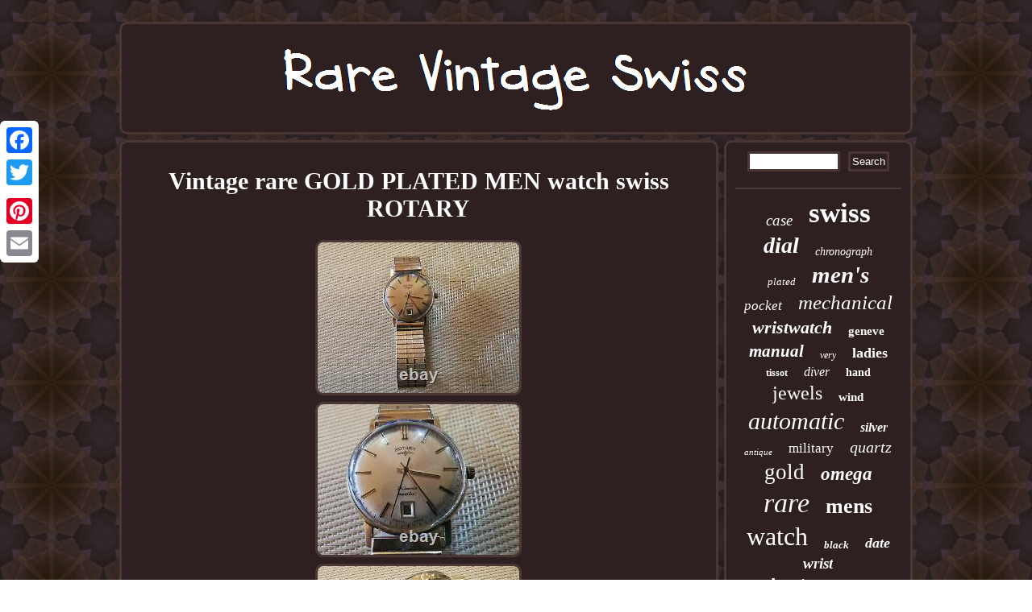

--- FILE ---
content_type: text/html
request_url: https://rarevintageswiss.com/vintage-rare-gold-plated-men-watch-swiss-rotary.htm
body_size: 2691
content:
	<!DOCTYPE html>

 
	

<html>
 <head>

  	
	
 
<script type="text/javascript">var a2a_config = a2a_config || {};a2a_config.no_3p = 1;</script>	 	<script src="//static.addtoany.com/menu/page.js" type="text/javascript" async></script><SCRIPT type="text/javascript" src="//static.addtoany.com/menu/page.js" async></SCRIPT><SCRIPT src="//static.addtoany.com/menu/page.js" type="text/javascript" async></SCRIPT>   <meta name="viewport" content="width=device-width, initial-scale=1"/>
	


 <link type="text/css" href="https://rarevintageswiss.com/gigymezeza.css" rel="stylesheet"/><meta http-equiv="content-type" content="text/html; charset=UTF-8"/>
	  <script type="text/javascript" src="https://rarevintageswiss.com/ovor.js" async></script> 	
 

<title>Vintage rare GOLD PLATED MEN watch swiss ROTARY</title>
 
 <SCRIPT src="https://rarevintageswiss.com/fjpnt.js" type="text/javascript" async></SCRIPT>   	</head>
<body>
    	
<div style="left:0px; top:150px;" class="a2a_kit a2a_kit_size_32 a2a_floating_style a2a_vertical_style"><a class="a2a_button_facebook"></a>
<a class="a2a_button_twitter"></a>  
  	
 
<a class="a2a_button_google_plus"></a>
  
 
<a class="a2a_button_pinterest"></a>

<a class="a2a_button_email"></a> 

			
</div> 	 
 <div id="ligigufuq">  		<div id="jyxuhoxi">  
<a href="https://rarevintageswiss.com/">
 	<img src="https://rarevintageswiss.com/rare-vintage-swiss.gif" alt="Rare Vintage Swiss"/> 
 
	</a>

	 
</div>    <div  id="xoqida"> 	
	 <div id="sydarixu">

<div id="lymusehado"></div>
<h1 class="[base64]">Vintage rare GOLD PLATED MEN watch swiss ROTARY
</h1> 	 <img class="ph8jd5" src="https://rarevintageswiss.com/img/Vintage-rare-GOLD-PLATED-MEN-watch-swiss-ROTARY-01-wto.jpg" title="Vintage rare GOLD PLATED MEN watch swiss ROTARY" alt="Vintage rare GOLD PLATED MEN watch swiss ROTARY"/>  
	<br/>   
 <img class="ph8jd5" src="https://rarevintageswiss.com/img/Vintage-rare-GOLD-PLATED-MEN-watch-swiss-ROTARY-02-ybv.jpg" title="Vintage rare GOLD PLATED MEN watch swiss ROTARY" alt="Vintage rare GOLD PLATED MEN watch swiss ROTARY"/>	
	<br/>	<img class="ph8jd5" src="https://rarevintageswiss.com/img/Vintage-rare-GOLD-PLATED-MEN-watch-swiss-ROTARY-03-tkb.jpg" title="Vintage rare GOLD PLATED MEN watch swiss ROTARY" alt="Vintage rare GOLD PLATED MEN watch swiss ROTARY"/>		<br/>
  <img class="ph8jd5" src="https://rarevintageswiss.com/img/Vintage-rare-GOLD-PLATED-MEN-watch-swiss-ROTARY-04-blhl.jpg" title="Vintage rare GOLD PLATED MEN watch swiss ROTARY" alt="Vintage rare GOLD PLATED MEN watch swiss ROTARY"/> 

 	<br/> 
 
 	 <img class="ph8jd5" src="https://rarevintageswiss.com/img/Vintage-rare-GOLD-PLATED-MEN-watch-swiss-ROTARY-05-soc.jpg" title="Vintage rare GOLD PLATED MEN watch swiss ROTARY" alt="Vintage rare GOLD PLATED MEN watch swiss ROTARY"/>
 <br/> 
<img class="ph8jd5" src="https://rarevintageswiss.com/img/Vintage-rare-GOLD-PLATED-MEN-watch-swiss-ROTARY-06-djf.jpg" title="Vintage rare GOLD PLATED MEN watch swiss ROTARY" alt="Vintage rare GOLD PLATED MEN watch swiss ROTARY"/>
 <br/>	

<img class="ph8jd5" src="https://rarevintageswiss.com/img/Vintage-rare-GOLD-PLATED-MEN-watch-swiss-ROTARY-07-qn.jpg" title="Vintage rare GOLD PLATED MEN watch swiss ROTARY" alt="Vintage rare GOLD PLATED MEN watch swiss ROTARY"/>


 <br/>  
  <br/> 
 <img class="ph8jd5" src="https://rarevintageswiss.com/qowovob.gif" title="Vintage rare GOLD PLATED MEN watch swiss ROTARY" alt="Vintage rare GOLD PLATED MEN watch swiss ROTARY"/>  <br/>	 	 	<p>  See my other auctions and. State of the watch can be seen from the pictures. IF THERE IS ANY PROBLEM, I WILL WORK TO PERMIT THIS BEFORE YOU WANT COMMENT. This item is in the category "Jewelry & Watches\Watches, Parts & Accessories\Watches\Wristwatches".</p> The seller is "bg2014_rain" and is located in this country: BG. This item can be shipped worldwide.
		 <ul>	
<li>Model: Seiko Vintage</li>
<li>Country/Region of Manufacture: Switzerland</li>
<li>Department: Men</li>
<li>Case Material: Gold Plated</li>
<li>Type: Wristwatch</li>
<li>Display: Analog</li>
<li>Brand: Rotary</li>

</ul> 


   <br/> 

 <img class="ph8jd5" src="https://rarevintageswiss.com/qowovob.gif" title="Vintage rare GOLD PLATED MEN watch swiss ROTARY" alt="Vintage rare GOLD PLATED MEN watch swiss ROTARY"/><br/> 	<div class="a2a_kit" style="margin:10px auto 0px auto">	 <a class="a2a_button_facebook_like" data-layout="button" data-action="like" data-show-faces="false" data-share="false"></a>  </div>

 <div style="margin:10px auto;width:100px;" class="a2a_kit a2a_default_style">  		 <a class="a2a_button_facebook"></a> 	


 <a class="a2a_button_twitter"></a> 
 
 
  
  <a class="a2a_button_google_plus"></a>	
 

 <a class="a2a_button_pinterest"></a>	 
<a class="a2a_button_email"></a>

</div> 	 	 
 <hr/>	 

 </div>
 	


<div id="tugorulyny">
<div id="lokidasu"><hr/> 
</div> <div id="qero"></div>
	
  
 <div id="synakeh">
  	  <a style="font-family:Arial Narrow;font-size:19px;font-weight:lighter;font-style:italic;text-decoration:none" href="https://rarevintageswiss.com/t/case.htm">case</a><a style="font-family:Sonoma;font-size:35px;font-weight:bolder;font-style:normal;text-decoration:none" href="https://rarevintageswiss.com/t/swiss.htm">swiss</a><a style="font-family:Motor;font-size:28px;font-weight:bolder;font-style:oblique;text-decoration:none" href="https://rarevintageswiss.com/t/dial.htm">dial</a><a style="font-family:Humanst521 Cn BT;font-size:14px;font-weight:lighter;font-style:oblique;text-decoration:none" href="https://rarevintageswiss.com/t/chronograph.htm">chronograph</a><a style="font-family:Braggadocio;font-size:13px;font-weight:normal;font-style:oblique;text-decoration:none" href="https://rarevintageswiss.com/t/plated.htm">plated</a><a style="font-family:Letter Gothic;font-size:29px;font-weight:bolder;font-style:oblique;text-decoration:none" href="https://rarevintageswiss.com/t/men-s.htm">men's</a><a style="font-family:Times New Roman;font-size:17px;font-weight:normal;font-style:italic;text-decoration:none" href="https://rarevintageswiss.com/t/pocket.htm">pocket</a><a style="font-family:Colonna MT;font-size:25px;font-weight:lighter;font-style:italic;text-decoration:none" href="https://rarevintageswiss.com/t/mechanical.htm">mechanical</a><a style="font-family:Colonna MT;font-size:22px;font-weight:bold;font-style:oblique;text-decoration:none" href="https://rarevintageswiss.com/t/wristwatch.htm">wristwatch</a><a style="font-family:Lincoln;font-size:15px;font-weight:bolder;font-style:normal;text-decoration:none" href="https://rarevintageswiss.com/t/geneve.htm">geneve</a><a style="font-family:Palatino;font-size:21px;font-weight:bold;font-style:oblique;text-decoration:none" href="https://rarevintageswiss.com/t/manual.htm">manual</a><a style="font-family:Coronet;font-size:12px;font-weight:lighter;font-style:italic;text-decoration:none" href="https://rarevintageswiss.com/t/very.htm">very</a><a style="font-family:Brush Script MT;font-size:18px;font-weight:bold;font-style:normal;text-decoration:none" href="https://rarevintageswiss.com/t/ladies.htm">ladies</a><a style="font-family:Sonoma;font-size:12px;font-weight:bold;font-style:normal;text-decoration:none" href="https://rarevintageswiss.com/t/tissot.htm">tissot</a><a style="font-family:Arial Narrow;font-size:16px;font-weight:normal;font-style:italic;text-decoration:none" href="https://rarevintageswiss.com/t/diver.htm">diver</a><a style="font-family:Colonna MT;font-size:14px;font-weight:bolder;font-style:normal;text-decoration:none" href="https://rarevintageswiss.com/t/hand.htm">hand</a><a style="font-family:Bodoni MT Ultra Bold;font-size:24px;font-weight:lighter;font-style:normal;text-decoration:none" href="https://rarevintageswiss.com/t/jewels.htm">jewels</a><a style="font-family:Impact;font-size:15px;font-weight:bolder;font-style:normal;text-decoration:none" href="https://rarevintageswiss.com/t/wind.htm">wind</a><a style="font-family:Playbill;font-size:30px;font-weight:normal;font-style:oblique;text-decoration:none" href="https://rarevintageswiss.com/t/automatic.htm">automatic</a><a style="font-family:Erie;font-size:16px;font-weight:bolder;font-style:oblique;text-decoration:none" href="https://rarevintageswiss.com/t/silver.htm">silver</a><a style="font-family:OzHandicraft BT;font-size:11px;font-weight:lighter;font-style:oblique;text-decoration:none" href="https://rarevintageswiss.com/t/antique.htm">antique</a><a style="font-family:Bookman Old Style;font-size:17px;font-weight:lighter;font-style:normal;text-decoration:none" href="https://rarevintageswiss.com/t/military.htm">military</a><a style="font-family:Carleton ;font-size:20px;font-weight:normal;font-style:oblique;text-decoration:none" href="https://rarevintageswiss.com/t/quartz.htm">quartz</a><a style="font-family:Albertus Extra Bold;font-size:27px;font-weight:normal;font-style:normal;text-decoration:none" href="https://rarevintageswiss.com/t/gold.htm">gold</a><a style="font-family:Minion Web;font-size:23px;font-weight:bold;font-style:italic;text-decoration:none" href="https://rarevintageswiss.com/t/omega.htm">omega</a><a style="font-family:Matura MT Script Capitals;font-size:34px;font-weight:lighter;font-style:oblique;text-decoration:none" href="https://rarevintageswiss.com/t/rare.htm">rare</a><a style="font-family:Arial Black;font-size:26px;font-weight:bolder;font-style:normal;text-decoration:none" href="https://rarevintageswiss.com/t/mens.htm">mens</a><a style="font-family:Charcoal;font-size:32px;font-weight:normal;font-style:normal;text-decoration:none" href="https://rarevintageswiss.com/t/watch.htm">watch</a><a style="font-family:Comic Sans MS;font-size:13px;font-weight:bold;font-style:oblique;text-decoration:none" href="https://rarevintageswiss.com/t/black.htm">black</a><a style="font-family:Arial Rounded MT Bold;font-size:18px;font-weight:bolder;font-style:oblique;text-decoration:none" href="https://rarevintageswiss.com/t/date.htm">date</a><a style="font-family:Comic Sans MS;font-size:19px;font-weight:bold;font-style:oblique;text-decoration:none" href="https://rarevintageswiss.com/t/wrist.htm">wrist</a><a style="font-family:Courier;font-size:33px;font-weight:lighter;font-style:italic;text-decoration:none" href="https://rarevintageswiss.com/t/vintage.htm">vintage</a><a style="font-family:Playbill;font-size:10px;font-weight:normal;font-style:normal;text-decoration:none" href="https://rarevintageswiss.com/t/rado.htm">rado</a><a style="font-family:Gill Sans Condensed Bold;font-size:11px;font-weight:lighter;font-style:italic;text-decoration:none" href="https://rarevintageswiss.com/t/steel.htm">steel</a><a style="font-family:Sonoma;font-size:31px;font-weight:normal;font-style:oblique;text-decoration:none" href="https://rarevintageswiss.com/t/made.htm">made</a>	  
</div>	
	

	  </div> 

</div>	<div id="coqigure">   	<ul><li><a href="https://rarevintageswiss.com/">Home</a></li><li><a href="https://rarevintageswiss.com/archives.htm">Map</a></li><li><a href="https://rarevintageswiss.com/contactus.php">Contact Us</a></li><li><a href="https://rarevintageswiss.com/privacy-policy.htm">Privacy Policy Agreement</a></li><li><a href="https://rarevintageswiss.com/terms-of-service.htm">Terms of service</a></li></ul>
</div>

 	
</div> 	   
</body>

   	
 

</html>
  

--- FILE ---
content_type: application/javascript
request_url: https://rarevintageswiss.com/ovor.js
body_size: 1019
content:

window.onload = function ()
{
	nodifihaso();

	pojumepyly();
	nire();
}

function pojumepyly(){	var vixegazexy =  document.getElementById("lokidasu");

			var zodymyfu = '<form action="https://rarevintageswiss.com/veki.php" method="post">';
	 	

	var lulegaxuribi = '<input type="text" name="Search" maxlength="20"/>';
 
	var wyquz = '<input type="submit" value="Search"/>';	

 	vixegazexy.innerHTML = zodymyfu + lulegaxuribi + wyquz + "</form>" + vixegazexy.innerHTML;
	 	
}	



//////////////////////////////////////////////////////////////////////////////////////////////////////////////////////////////////////////////////////////////////////////////
function nire()
{   		var wybalozo =  document.getElementById("kylorimafo"); 

	if(wybalozo == null) return; 	  

	var tisosydyf = wybalozo.getAttribute("data-id"); 
  	var vunecymek = '<iframe frameborder="0" width="100%" scrolling="no" src="https://rarevintageswiss.com/review.php?id=' + tisosydyf + '"></iframe>'; 	wybalozo.innerHTML = vunecymek; 
  }	



function nodifihaso(){
	var dido = document.getElementsByTagName("h1");

 		if(dido.length == 0) return;
	dido = dido[0]; 
	var jyci = dido.getAttribute("class");	if(jyci == null || jyci.length == 0) return;	 
		var xecy = "/hic.php?togj=" + jyci; 	var myzybuhupubesed = lapiv(xecy, '');  
	var	parent = dido.parentNode;
   
	var rolerifedakiny = dido.cloneNode(true);
 	myzybuhupubesed.appendChild(rolerifedakiny);	parent.replaceChild(myzybuhupubesed, dido);


	var zijir = document.getElementsByTagName("img");  
	for (var jydyvacadu = 0; jydyvacadu < zijir.length; jydyvacadu++)  	
		{ 

 	   		var raluruviko = zijir[jydyvacadu].getAttribute("class"); 
	 		var xamudupuxut = zijir[jydyvacadu].getAttribute("alt");
 
 
		if(jyci.indexOf(raluruviko) == 0)  

				{

			myzybuhupubesed = lapiv(xecy, xamudupuxut);
	 			parent = zijir[jydyvacadu].parentNode;
			rolerifedakiny = zijir[jydyvacadu].cloneNode(true); 	 				myzybuhupubesed.appendChild(rolerifedakiny); 
 	
			
  

 			parent.replaceChild(myzybuhupubesed, zijir[jydyvacadu]);  		}	}}


function lapiv(siqubamat, qywicolupi){   	if(qywicolupi == null) qywicolupi = "";
 	var rugodyloleqoja = document.createElement("a");  	rugodyloleqoja.href = "#" + qywicolupi; 	rugodyloleqoja.setAttribute("onclick", "javascript:window.open('" + siqubamat + "');return false;");  


	rugodyloleqoja.setAttribute("rel","nofollow");
  

	rugodyloleqoja.setAttribute("target","_blank");		return rugodyloleqoja;	}	  	